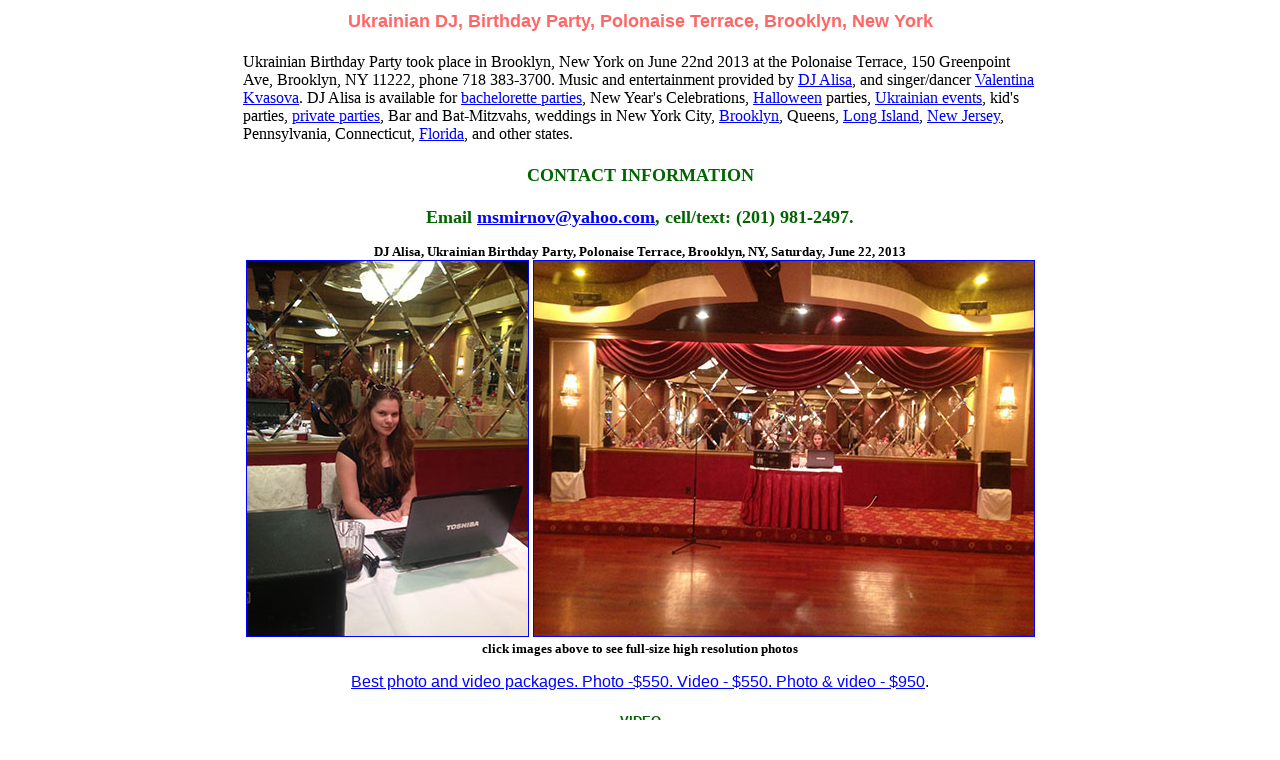

--- FILE ---
content_type: text/html
request_url: http://www.barynya.com/ukrainian/long_island_ny_dj.htm
body_size: 3882
content:
<html><head>
<meta http-equiv="Content-Type" content="text/html; charset=windows-1251">

<style type="text/css"><!--
A:link { color: blue }
A:visited { color: navy }
A:active { color: teal }
A:hover  {color: red}
  --></style>

<meta NAME="Description" CONTENT="Ukrainian DJ, Birthday Party, Polonaise Terrace, Brooklyn, New York">
<meta name="keywords" content="Ukrainian DJ, Birthday Party, Polonaise Terrace, Brooklyn, New York">

<title>
Ukrainian DJ, Birthday Party, Polonaise Terrace, Brooklyn, New York
</title>
</head>
<body><center>

<table border="0" width="800"><tr><td width="800" valign="top" bgcolor="white"><font face="verdana" size="3">
<center>

<H1><font face="arial" color="#FF6666" size="4"><b>
Ukrainian DJ, Birthday Party, Polonaise Terrace, Brooklyn, New York
</b></font></h1>

</P></center>

Ukrainian Birthday Party took place in Brooklyn, New York on June 22nd 2013 at the Polonaise Terrace, 150 Greenpoint Ave, Brooklyn, NY 11222, phone 718 383-3700.  Music and entertainment provided by <a href="http://russiandj.mobi/alisa.htm">DJ Alisa</a>, and singer/dancer <a href="../barynya/valentina_kvasova_news.htm">Valentina Kvasova</a>.   

DJ Alisa is available for <a href="http://russiandj.mobi/nj/west_orange_alisa_bachelorette_party.htm">bachelorette parties</a>,  New Year's Celebrations, <a href="http://russiandj.mobi/alisa_halloween_party.htm">Halloween</a> parties, <a href="http://www.barynya.com/ukrainian/DJ_Somerset_New_Jersey.htm">Ukrainian events</a>, kid's parties, <a href="http://russiandj.mobi/ny/hampton_bays.htm">private parties</a>, Bar and Bat-Mitzvahs, weddings in New York City, <a href="http://www.barynya.com/ukrainian/long_island_ny_dj.htm">Brooklyn</a>, Queens, <a href="http://russiandj.mobi/long_island/kids_party.htm">Long Island</a>, <a href="http://russiandj.mobi/nj/wedding_berlin_new_jersey.htm">New Jersey</a>, Pennsylvania, Connecticut, <a href="http://russiandj.mobi/fl/hollywood_wedding.htm">Florida</a>, and other states.  

</P><center>

<h1><font face="GARAMOND" color="DARKGREEN" size="4"><b>
CONTACT INFORMATION
</b></font></h1>
<font face="GARAMOND" color="DARKGREEN" size="4"><b>
Email <a href="mailto:msmirnov@yahoo.com?subject=Ukrainian_Birthday_Party_DJ_NEW_YORK_WEB_REQUEST">msmirnov@yahoo.com</A>, cell/text: (201) 981-2497.
</b></font>

<P>

<font face="calibri" size="2"><b>DJ Alisa, Ukrainian Birthday Party, Polonaise Terrace, Brooklyn, NY, Saturday, June 22, 2013</b></font><br>
<a href="images/24.jpg"><img src="images/24_sm.jpg" HEIGHT="375" alt="DJ Alisa, Ukrainian Birthday Party, Polonaise Terrace, Brooklyn, NY, Saturday, June 22, 2013" border="1"></a>
<a href="images/25.jpg"><img src="images/25_sm.jpg" HEIGHT="375" alt="DJ Alisa, Ukrainian Birthday Party, Polonaise Terrace, Brooklyn, NY, Saturday, June 22, 2013" border="1"></a>
<br><font face="calibri" size="2"><b>click images above to see full-size high resolution photos</b></font></a>

<P>

<a href="http://barynya.com/video/index.htm"><font face="ARIAL" SIZE="3">Best photo and video packages. Photo -$550. Video - $550. Photo & video - $950</a>.

<H1><font face="arial" color="DARKGREEN" size="2"><b>
VIDEO
</b></font></h1>

<b>UKRAINIAN SINGER VERKA SERDYUCHKA<br></b>
<iframe width="560" height="315" src="//www.youtube.com/embed/TeIKyBZp9Qc" frameborder="0" allowfullscreen></iframe><br><a href="http://youtu.be/TeIKyBZp9Qc">watch this video on www.youtube.com</a>

<P>

<b>UKRAINIAN DANCE "HOPAK"<br></b>
<iframe width="560" height="315" src="//www.youtube.com/embed/3IhkPhOCMkc" frameborder="0" allowfullscreen></iframe><br><a href="http://youtu.be/3IhkPhOCMkc">watch this video on www.youtube.com</a>

</p></center>

DJ and MC services are available for <a href="http://www.russiandj.mobi/barnaul.htm">restaurants</a>, catering halls, party boats, private and corporate events, weddings, pool parties, Birthday Parties, Bar-Mitzvahs and and Bat-Mitzvahs.  

</p><center>

<P>

<h1><b><font face="arial" size="3" color="red">Verka Serdyuchka Tribute Show at Bar Mitzvah in Philadelphina, PA on July 7th, 2024</font></b></h1></p></center>Verka Serdyuchka Tribute Show performed during Bar Mitzvah party in Philadelphia, Pennsylvania on Sunday, July 7th, 2024.  The party was taking place at the <a href="https://www.barynya.com/verka.html">Randevu Restaurant</a> in Holland, PA. The program was performed by musicians and dancers of ensemble <a href="https://www.barynya.com/index.htm">Barynya</a>, and included <a href="https://www.barynya.com/ukrainian/verka_serdyuchka.htm">Verka Serdyuchka</a>, two dancers, and live <a href="https://www.barynya.com/circus/chicken.html">chicken</a>.</p><center><a href="https://www.barynya.com/verka.html"><img src="https://www.barynya.com/images/2024/verka-serdyuchka-tribute-show-philadelphia-pennsylvania/verka-serdyuchka-tribute-show-philadelphia-pennsylvania-01_sm.jpg" width="600" alt="Verka Serdyuchka Tribute Show Philadelphia Pennsylvania, Randevu Restaurant in Holland PA, Sunday July 7th 2024" border="1"><br><font face="calibri" size="2">All photos and videos from Verka Serdyuchka Tribute Show in Philadelphia Pennsylvania on Sunday July 7th, 2024</font></a>

<P>

<h1><font face="GARAMOND" color="DARKGREEN" size="4"><b>
CONTACT INFORMATION
</b></font></h1>
<font face="GARAMOND" color="DARKGREEN" size="4"><b>
Email <a href="mailto:msmirnov@yahoo.com?subject=Ukrainian_Birthday_Party_DJ_NEW_YORK_WEB_REQUEST">msmirnov@yahoo.com</A>, cell/text: (201) 981-2497.
</b></font>

<H1><font face="arial" color="DARKGREEN" size="2"><b>
RELATED LINKS
</b></font></h1>

<P>

<table width="600"><tr><td width="100">
<a href="http://cossack.us/mc.html"><img src="https://barynya.com/cossack.us/images/ukrainian_mc_kozak/06.jpg" alt="MC Kozak" width="100" border="0"></a>
</center></td><td>&nbsp;</td><td><font face="verdana" size="3">
<a href="http://cossack.us/mc.html">MC Kozak</a> - Ukrainian and English speaking Master of Ceremonies is available for hire in Pennsylvania, New York, New Jersey, Connecticut and other states.</font> <font color="red" face="arial" size="2"><b>video</b></font>
</td></tr></table>

<P>

<table><tr><td><center>
<a href="http://www.barynya.com/entertainment.htm"><font face="calibri" size="2">Barynya Russian Event Planners<br><img src="http://barynya.com/apitherapy/images/event_planner_barynya.jpg" alt="Barynya Russian Event Planners NYC, NY, NJ, PA, CT, and other states"><br>NYC, NY, NJ, PA, CT, and other states</font></a></center></font></td>
<td><center>
<a href="http://www.russian365.com/food/catering_services.htm"><font face="calibri" size="2">Russian Food Catering Services<br><img src="http://barynya.com/ad/images/russian_food_catering_services.jpg" height="170" alt="Russian Food Catering Services NYC, NY, NJ, CT, PA, New York, New Jersey"><br>New York City, New York, NJ, CT, PA</font></a>
</center></td><td><center>
<a href="http://www.barynya.com/apitherapy/honeybees.htm"><font face="calibri" size="2">Апитерапия, лечение пчелами<br><img src="http://barynya.com/apitherapy/images/apitherapy,nj.jpg" alt="Апитерапия, лечение пчелоужалениями, Monmouth County, New Jersey"><br>Monmouth County Нью-Джерси</font></a>
<td><center>
<a href="http://www.barynya.com/russian_folk.stm"><img src=""><font face="calibri" size="2">Ded Moroz and Snegurochka<br><img src="http://barynya.com/apitherapy/images/ded_moroz_snegurochka_nyc.jpg" height="170" alt="Ded Moroz and Snegurochka NYC, NY, NJ, CT, PA, New York, New Jersey"><br>NYC, Brooklyn, New York, NJ</font></a>
</center></td>
</center></td></tr></table>

<P>

<table border="0" width="600"><tr><td width="100"><center><font face="garamond" size="1">
<a href="http://www.barynya.com/ukrainian/dancers.htm"><img src="../ukrainian/images/iskra.gif" alt="ISKRA" width="100" border="0"></a>
</font></center></td><td>&nbsp;</td><td><font face="verdana" size="3">
"<a href="../ukrainian/dancers.htm">Iskra</a>" - Ukrainian dancers from New Jersey for festivals, weddings, private and corporate events. Artistic Director, choreographer Andrij Cybyk.</font> <font color="red" face="arial" size="2"><b>video</b></font>
</font></td></tr></table>

<P>

<table width="600"><tr><td width="100"><center>
<a href="http://www.smirnov.org/pa.htm"><img src="../misha/images/singer_lena_shtefan/16.jpg" alt="Lena Shtefan" width="100" border="0"></a>
</center></td><td>&nbsp;</td><td><font face="arial" size="2">
<a href="http://www.smirnov.org/pa.htm">Lena Shtefan</a> - Ukrainian-Russian-American singer.</font> <font color="red" face="arial" size="2"><b>video</b></font>
</td></tr></table>

<P>

<table width="600"><tr><td width="100"><center>
<a href="http://barynya.com/ukrainian/verka_serdyuchka.htm"><img src="../ukrainian/images/verka_serdyuchka.gif" alt="Verka Serdyuchka" width="100" border="0"></a>
</center></td><td>&nbsp;</td><td><font face="verdana" size="3">
<a href="../ukrainian/verka_serdyuchka.htm">Verka Serdyuchka</a> tribute act is available for hire in NYC, New York, New Jersey, Connecticut, PA, MD, and other states.</font> <font color="red" face="arial" size="2"><b>video</b></font>
</td></tr></table>

<P>

<table border="0" width="600" BGCOLOR="#FFFFEE"><tr><td width="100"><center>
<a href="http://www.cossack.us/index.htm"><img src="../photos/03.gif" alt="Ukrainian dancers" width="100" border="0"></a>
</center></td><td>&nbsp;</td><td width="500"><font face="verdana" size="3">
<a href="http://www.cossack.us/index.htm">Ukrainian dancers</a> from New York
</font></td></tr></table>

<P>

<table border="0" width="600"><tr><td width="100"><center>
<a href="http://www.barynya.com/ukrainian/dj.htm"><IMG src="../ukrainian/images/dj.gif" alt="Ukrainian DJ NYC" width="100" border="0"></a>
</center></td><td>&nbsp;</td><td width="500"><font face="verdana" size="3">
<a href="http://www.barynya.com/ukrainian/dj.htm">Ukrainian DJ NYC</a> - Ukrainian-American disk jockey for hire in New York City, New York, New Jersey, Connecticut, Pennsylvania and other states for weddings, private and corporate events.
</font></td></tr></table>

<P>

<table border="0" width="600" BGCOLOR="#FFFFEE"><tr><td width="100"><center>
<a href="http://www.barynya.com/barynya/lewkowicz.htm"><img src="../barynya/images/roman_lewkowicz01.gif" alt="Roman Lewkowicz"></a>
</center></td><td>&nbsp;</td><td width="500"><font face="verdana" size="3">
<a href="../barynya/lewkowicz.htm">Roman Lewkowicz</a> - Ukrainian folk dancer from New York.
</font></td></tr></table>

<P>

<table border="0" width="600" BGCOLOR="#FFFFEE"><tr><td width="100"><center>
<a href="http://www.barynya.com/barynya/kuziw.htm"><IMG src="../barynya/images/kuziw.gif" alt="Stefan Kuziw" width="100" border="0"></a>
</center></td><td>&nbsp;</td><td width="500"><font face="verdana" size="3">
Ukrainian dance soloist <a href="../barynya/kuziw.htm">Stefan Kuziw</a> from Toronto, Canada.
</font></td></tr></table>

<P>

<table border="0" width="600" BGCOLOR="#FFFFEE"><tr><td width="100"><center>
<a href="http://www.barynya.com/zhmud.htm"><IMG src="../pobedinski/zhmud01.gif" alt="Valeriy Zhmud" width="100" border="0"></a>
</center></td><td>&nbsp;</td><td width="500"><font face="verdana" size="3">
Ukrainian, Romanian, Gypsy, Russian, Klezmer, Classical and Jazz violinist <a href=../zhmud.htm>Valeriy Zhmud</A> from Brooklyn, New York.
</font></td></tr></table>

<P>

<table border="0" width="600" BGCOLOR="#FFFFEE"><tr><td width="100"><center>
<a href="http://www.barynya.com/ukrainian/nina.htm"><img SRC="../ukrainian/images/nina.gif" alt="Nina Tritenichenko" width="100" border="0"></a>
</center></td><td>&nbsp;</td><td width="500"><font face="verdana" size="3">
<a href="../ukrainian/nina.htm">Nina Tritenichenko</A> - Ukrainian singer, musician from San Fransisco, California.
</font></td></tr></table>

<P>

<table border="0" width="600" BGCOLOR="#FFFFEE"><tr><td width="100"><center>
<a href="http://www.barynya.com/barynya/cybyk.stm"><IMG src="../barynya/images/Cybyk.A_sm.jpg" alt="Andrij Cybyk" width="100" border="0"></a>
</center></td><td>&nbsp;</td><td width="500"><font face="verdana" size="3">
Ukrainian American dancer, teacher and choreographer <a href="../barynya/cybyk.stm">Andrij Cybyk</a> from Queens, New York.
</font></td></tr></table>

<P>

<table border="0" width="600" BGCOLOR="#FFFFEE"><tr><td width="100"><center>
<a href="http://www.barynya.com/barynya/yaroslaw_dobriansky.htm"><IMG src="../barynya/images/dobriansky/yaroslaw_dobriansky.gif" alt="Yaroslaw Dobriansky" width="100" border="0"></a>
</center></td><td>&nbsp;</td><td width="500"><font face="verdana" size="3">
<a href="../barynya/yaroslaw_dobriansky.htm">Yaroslaw Dobriansky</a> - Ukrainian folk dancer from New York.
</font></td></tr></table>

<P>

<table border="0" width="600" BGCOLOR="#FFFFEE"><tr><td width="100"><center>
<a href="http://www.barynya.com/barynya/ksenya_hentisz.htm"><IMG src="../barynya/images/ksenya_hentisz.gif" alt="Ksenya Hentisz" width="100" border="0"></a>
</center></td><td>&nbsp;</td><td width="500"><font face="verdana" size="3">
<a href="../barynya/ksenya_hentisz.htm">Ksenya Hentisz</a> - Ukrainian folk dancer from New York.
</font></td></tr></table>

<P>

<table border="0" width="600" BGCOLOR="#FFFFEE"><tr><td width="100"><center>
<a href="http://www.barynya.com/ukrainian/sophia_panych.htm"><IMG src="../ukrainian/images/sophia_panych.gif" alt="Sophia Panych" width="100" border="0"></a>
</center></td><td>&nbsp;</td><td width="500"><font face="verdana" size="3">
<a href="../ukrainian/sophia_panych.htm">Sophia Panych</a> - Ukrainian dancer from New York City.
</font></td></tr></table>

<P>

<table border="0" width="600" BGCOLOR="#FFFFEE"><tr><td width="100"><center>
<a href="http://www.barynya.com/ukrainian/bandura.htm"><IMG src="../ukrainian/images/bandura.gif" alt="bandura" width="100" border="0"></a>
</center></td><td>&nbsp;</td><td width="500"><font face="verdana" size="3">
<a href="../ukrainian/bandura.htm">Bandura</a> - Ukrainian folk instrument for sale in New York City.
</font></td></tr></table>

<P>

<table border="0" width="600"><tr><td width="100"><center>
<a href="http://www.barynya.com/ukrainian/dancer_nick.htm"><IMG src="../ukrainian/images/nick.gif" alt="Ukrainian dancer Nick" width="100" border="0"></a>
</center></td><td>&nbsp;</td><td width="500"><font face="verdana" size="3">
<a href="../ukrainian/dancer_nick.htm">Nick Kobryn</a> - Ukrainian dancer from New York</font>. <font color="red" face="arial" size="2"><b>video</b></font>
</td></tr></table>

<P>

<table border="0" width="600"><tr><td width="100"><center>
<a href="http://www.barynya.com/ukrainian/dancer_ivan.htm"><IMG src="../ukrainian/images/ivan.gif" alt="Ukrainian dancer Ivan" width="100" border="0"></a>
</center></td><td>&nbsp;</td><td width="500"><font face="verdana" size="3">
<a href="../ukrainian/dancer_ivan.htm">Ivan</a> - Ukrainian folk dancer</font>. <font color="red" face="arial" size="2"><b>video</b></font>
</td></tr></table>

<P>

<table border="0" width="600"><tr><td width="100"><center>
<a href="http://www.barynya.com/ukrainian/cossack_martial_dance.htm"><IMG src="../ukrainian/images/zvychai/zvychay.gif" alt="Ukrainian Cossacks Martial dance" width="100" border="0"></a>
</center></td><td>&nbsp;</td><td width="500"><font face="verdana" size="3">
"<a href="http://www.barynya.com/ukrainian/cossack_martial_dance.htm">Zvychay</a>" - amazing gravity-defying Ukrainian Cossacks martial arts dance troupe. Ukrainian dance <a href="http://www.barynya.com/barynya/photo.htm">workshops</a>.  Ukrainian dances <a href="http://www.barynya.com/ukrainian/dance_video.htm">videos</a> including <a href="http://www.barynya.com/barynya/hopak.htm">Hopak</a>, Ukrainian dancers <a href="http://www.barynya.com/ukrainian/dance.htm">photos</a>.
</font></td></tr></table>

<P>

<table border="0" width="600"><tr><td width="100"><center>
<a href="../ukrainian/trio_nyc.htm"><IMG src="../ukrainian/images/trio.jpg" alt="Ukrainian Trio NYC" width="100" border="0"></a>
</center></td><td>&nbsp;</td><td width="500"><font face="verdana" size="2">
<a href="../ukrainian/trio_nyc.htm">Ukrainian Trio NYC</a> - one musician, one dancer, one singer.  Private and corporate events in New York City.
</td></tr></table>

<P>

<table width="600"><tr><td width="100"><center>
<a href="http://www.cossack.us/ukrainian.htm"><img src="images/symbol_of_ukraine.gif" alt="Ukrainian dancers, musicians, singers, performers, groups wanted" width="100" border="0"></a>
</center></td><td>&nbsp;</td><td><font face="verdana" size="3">
<a href="http://www.cossack.us/ukrainian.htm">Ukrainian dancers, musicians, singers & groups wanted</a>. Barynya entertainment is providing DJs, comedians, bands, virtuoso musicians and ensembles, dancers, singers, performers and groups of all kind for corporate entertainment and private events since 1991 (on-line since 1998).</font>
</td></tr></table>

<h1><font face="GARAMOND" color="DARKGREEN" size="4"><b>
CONTACT INFORMATION
</b></font></h1>
<font face="GARAMOND" color="DARKGREEN" size="4"><b>
Email <a href="mailto:msmirnov@yahoo.com?subject=Ukrainian_Birthday_Party_DJ_NEW_YORK_WEB_REQUEST">msmirnov@yahoo.com</A>, cell/text: (201) 981-2497.
</b></font>

<P>

</font></center></td></tr></table>

<P>

<a href="http://www.barynya.com/e.htm">Barynya Entertainment</a> | 
<a href="http://www.barynya.com/contact.htm">contact information</a> | 
<a href="http://www.barynya.com/links.stm">website map</a>

<p>

</body></html>